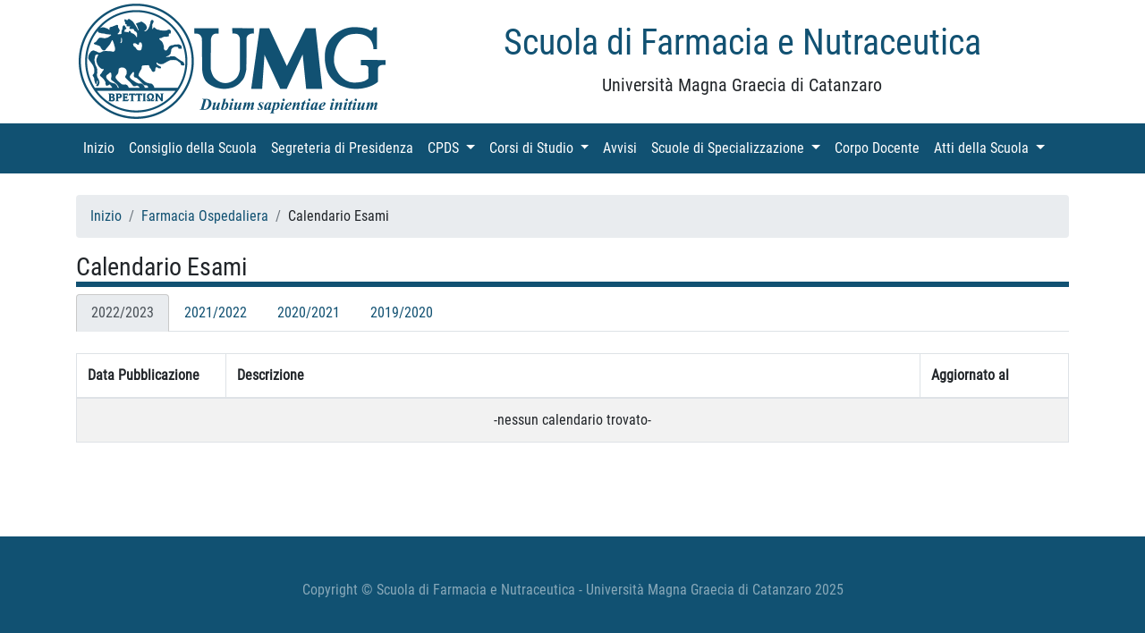

--- FILE ---
content_type: text/html; charset=UTF-8
request_url: http://www.farmacia.unicz.it/corso_studio/farmacia_ospedaliera/calendario_esami
body_size: 2351
content:


<!DOCTYPE html>
<html lang="it">

<head>

    <meta charset="utf-8">
    <meta name="viewport" content="width=device-width, initial-scale=1, shrink-to-fit=no">
    <meta name="description" content="">
    <meta name="author" content="">

    <title>Scuola di Farmacia e Nutraceutica - Università Magna Graecia di Catanzaro</title>

   	<link rel="stylesheet" href="http://www.farmacia.unicz.it/views/general/vendor/bootstrap/css/bootstrap.min.css" />
	<link rel="stylesheet" href="http://www.farmacia.unicz.it/views/general/css/business-frontpage.css" />
	<link rel="stylesheet" href="http://www.farmacia.unicz.it/views/general/css/bootstrap4-glyphicons/bootstrap4-glyphicons/css/bootstrap-glyphicons.min.css" />
	<link rel="stylesheet" href="http://www.farmacia.unicz.it/views/general/css/general.css" />
	<link rel="stylesheet" href="http://www.farmacia.unicz.it/views/general/css/news.css" />
	<link rel="stylesheet" href="http://www.farmacia.unicz.it/views/general/fonts/lato.css" />
	<link rel="stylesheet" href="http://www.farmacia.unicz.it/views/general/fonts/roboto.css" />
	<link rel="stylesheet" href="http://www.farmacia.unicz.it/views/general/css/dataTables.bootstrap4.min.css" />
	<link rel="stylesheet" href="http://www.farmacia.unicz.it/views/general/css/responsive.bootstrap4.min.css" />
	<link rel="stylesheet" href="http://www.farmacia.unicz.it/views/general/css/config_datatables.css" />
	<link rel="stylesheet" href="https://fonts.googleapis.com/css?family=Playfair+Display:700,900" />
	<link rel="stylesheet" href="http://www.farmacia.unicz.it/views/general/css/card.css" />
	<script src="http://www.farmacia.unicz.it/views/general/vendor/popper/popper.min.js"></script>
	<script src="http://www.farmacia.unicz.it/views/general/vendor/jquery/jquery.min.js"></script>
	<script src="http://www.farmacia.unicz.it/views/general/vendor/bootstrap/js/bootstrap.min.js"></script>
	<script src="http://www.farmacia.unicz.it/views/general/vendor/jquery.dataTables.min.js"></script>
	<script src="http://www.farmacia.unicz.it/views/general/vendor/dataTables.bootstrap4.min.js"></script>
	<script src="http://www.farmacia.unicz.it/views/general/vendor/dataTables.responsive.min.js"></script>
	<script src="http://www.farmacia.unicz.it/views/general/vendor/responsive.bootstrap4.min.js"></script>

</head>

<body>
<div class="container">
    <div class="row">
        <div class="col-lg-4 col-md-4 col-sm-4">
        <a href='https://web.unicz.it/it' target='_blank'>
					<img class="img-fluid logo" src="http://www.farmacia.unicz.it/views/general/images/unimg.png" />
			  </a>
        </div>
        <div class="col-lg-8 col-md-8 col-sm-8 titolo">
            <h1 class="mt-4 text-center" style="color:#115172">Scuola di Farmacia e Nutraceutica</h1>
            <p class="lead text-center">Università Magna Graecia di Catanzaro</p>
        </div>
    </div>
</div>

<!-- Navigation -->
    <nav class="navbar navbar-expand-lg navbar-dark bg-primary">
        <div class="container">
			<div class="d-flex flex-row order-2 order-lg-3">
				<div class="navbar-nav flex-row">
					<button class="navbar-toggler" type="button" data-toggle="collapse" data-target="#navbarResponsive" aria-controls="navbarResponsive" aria-expanded="false" aria-label="Toggle navigation">
						<span class="navbar-toggler-icon"></span>
					</button>
									</div>
			</div>
            <div class="collapse navbar-collapse order-3 order-lg-2" id="navbarResponsive">
                <ul class="navbar-nav">
													<li class="nav-item">
								
									<a class="nav-link" href='http://www.farmacia.unicz.it//'>Inizio										<span class="sr-only">(current)</span>
									</a>
									
																	</li>
																<li class="nav-item">
								
									<a class="nav-link" href='http://www.farmacia.unicz.it/consiglio'>Consiglio della Scuola										<span class="sr-only">(current)</span>
									</a>
									
																	</li>
																<li class="nav-item">
								
									<a class="nav-link" href='http://www.farmacia.unicz.it/segreteria_presidenza'>Segreteria di Presidenza										<span class="sr-only">(current)</span>
									</a>
									
																	</li>
																<li class="nav-item dropdown">
								
									<a class="nav-link dropdown-toggle" href="#" id="navbarDropdown" role="button" data-toggle="dropdown" aria-haspopup="true" aria-expanded="false">CPDS										<span class="sr-only">(current)</span>
									</a>
									
									<div class='dropdown-menu' aria-labelledby=''><a class='dropdown-item' href='http://www.farmacia.unicz.it/cpds_composizione'>Composizione</a><a class='dropdown-item' href='http://www.farmacia.unicz.it/cpds_verbali'>Verbali</a><a class='dropdown-item' href='https://pqa.unicz.it/ava/aq-didattica/relazioni-cpds/'>Relazioni</a></div>								</li>
																<li class="nav-item dropdown">
								
									<a class="nav-link dropdown-toggle" href="#" id="navbarDropdown" role="button" data-toggle="dropdown" aria-haspopup="true" aria-expanded="false">Corsi di Studio										<span class="sr-only">(current)</span>
									</a>
									
									<div class='dropdown-menu' aria-labelledby=''><a class='dropdown-item' href='http://www.farmacia.unicz.it/corso_studio/farmacia'>Farmacia</a><a class='dropdown-item' href='http://www.farmacia.unicz.it/corso_studio/stpa'>Scienze e Tecnologie delle Produzioni Animali</a><a class='dropdown-item' href='http://www.farmacia.unicz.it/corso_studio/biotecnologie'>Biotecnologie</a><a class='dropdown-item' href='http://www.farmacia.unicz.it/corso_studio/biotecnologie_mediche'>Biotecnologie Mediche, Veterinarie e Farmaceutiche</a><a class='dropdown-item' href='http://www.farmacia.unicz.it/corso_studio/biotecnologie_mediche_one_health'>Biotecnologie per Approccio One Health</a><a class='dropdown-item' href='http://www.farmacia.unicz.it/corso_studio/biotecnologie_molecolari_medicina_personalizzata'>Biotecnologie Molecolari per la Medicina Personalizzata</a><a class='dropdown-item' href='http://www.farmacia.unicz.it/corso_studio/scienze_tecnologie_cosmetiche'> Scienze e Tecnologie Cosmetiche e dei Prodotti del Benessere</a><a class='dropdown-item' href='http://www.farmacia.unicz.it/corso_studio/scienze_biologiche_ambiente'>Scienze Biologiche per l'Ambiente Interateneo UMG-UniRC</a><a class='dropdown-item' href='http://www.farmacia.unicz.it/corso_studio/biotecnologie_innovative_salute'>Biotecnologie Innovative per la Salute</a></div>								</li>
																<li class="nav-item">
								
									<a class="nav-link" href='http://www.farmacia.unicz.it/avvisi'>Avvisi										<span class="sr-only">(current)</span>
									</a>
									
									<div class='dropdown-menu' aria-labelledby=''><a class='dropdown-item' href='http://www.farmacia.unicz.it/corso_studio/farmacia'>Farmacia</a><a class='dropdown-item' href='http://www.farmacia.unicz.it/corso_studio/stpa'>Scienze e Tecnologie delle Produzioni Animali</a><a class='dropdown-item' href='http://www.farmacia.unicz.it/corso_studio/biotecnologie'>Biotecnologie</a><a class='dropdown-item' href='http://www.farmacia.unicz.it/corso_studio/biotecnologie_mediche'>Biotecnologie Mediche, Veterinarie e Farmaceutiche</a><a class='dropdown-item' href='http://www.farmacia.unicz.it/corso_studio/biotecnologie_mediche_one_health'>Biotecnologie per Approccio One Health</a><a class='dropdown-item' href='http://www.farmacia.unicz.it/corso_studio/biotecnologie_molecolari_medicina_personalizzata'>Biotecnologie Molecolari per la Medicina Personalizzata</a><a class='dropdown-item' href='http://www.farmacia.unicz.it/corso_studio/scienze_tecnologie_cosmetiche'> Scienze e Tecnologie Cosmetiche e dei Prodotti del Benessere</a><a class='dropdown-item' href='http://www.farmacia.unicz.it/corso_studio/scienze_biologiche_ambiente'>Scienze Biologiche per l'Ambiente Interateneo UMG-UniRC</a><a class='dropdown-item' href='http://www.farmacia.unicz.it/corso_studio/biotecnologie_innovative_salute'>Biotecnologie Innovative per la Salute</a></div>								</li>
																<li class="nav-item dropdown">
								
									<a class="nav-link dropdown-toggle" href="#" id="navbarDropdown" role="button" data-toggle="dropdown" aria-haspopup="true" aria-expanded="false">Scuole di Specializzazione										<span class="sr-only">(current)</span>
									</a>
									
									<div class='dropdown-menu' aria-labelledby=''><a class='dropdown-item' href='http://www.farmacia.unicz.it/corso_studio/farmacia_ospedaliera'>Farmacia Ospedaliera</a></div>								</li>
																<li class="nav-item">
								
									<a class="nav-link" href='http://www.farmacia.unicz.it/corpo_docente'>Corpo Docente										<span class="sr-only">(current)</span>
									</a>
									
									<div class='dropdown-menu' aria-labelledby=''><a class='dropdown-item' href='http://www.farmacia.unicz.it/corso_studio/farmacia_ospedaliera'>Farmacia Ospedaliera</a></div>								</li>
																<li class="nav-item dropdown">
								
									<a class="nav-link dropdown-toggle" href="#" id="navbarDropdown" role="button" data-toggle="dropdown" aria-haspopup="true" aria-expanded="false">Atti della Scuola										<span class="sr-only">(current)</span>
									</a>
									
									<div class='dropdown-menu' aria-labelledby=''><a class='dropdown-item' href='http://www.farmacia.unicz.it/verbali'>Verbali</a><a class='dropdown-item' href='http://www.farmacia.unicz.it/relazioni'>Relazioni</a><a class='dropdown-item' href='http://www.farmacia.unicz.it/regolamenti'>Regolamenti e Linee Guida</a></div>								</li>
								                </ul>
            </div>
           
        </div>
    </nav>
    






  

<!-- Page Content -->
<div class="container">

    <div class="row">
        <div class="col-sm-12">
			<br>
			<nav aria-label="breadcrumb">
	<ol class="breadcrumb">
							<li class="breadcrumb-item"><a href='http://www.farmacia.unicz.it//'>Inizio</a></li>
									<li class="breadcrumb-item"><a href='http://www.farmacia.unicz.it/corso_studio/farmacia_ospedaliera'>Farmacia Ospedaliera</a></li>
									<li class="breadcrumb-item">Calendario Esami</li>
					</ol>
</nav>
			<legend><h3 class="bordo_bottom">Calendario Esami</h3></legend>
			
								<!-- inizio blocco anni accademici -->
					<ul class="nav nav-tabs">

														
								  <li class="nav-item">
									<a class="nav-link active" data-toggle='tab' href="#42_anno">2022/2023</a>
								  </li>
								  
																
								  <li class="nav-item">
									<a class="nav-link " data-toggle='tab' href="#41_anno">2021/2022</a>
								  </li>
								  
																
								  <li class="nav-item">
									<a class="nav-link " data-toggle='tab' href="#20_anno">2020/2021</a>
								  </li>
								  
																
								  <li class="nav-item">
									<a class="nav-link " data-toggle='tab' href="#6_anno">2019/2020</a>
								  </li>
								  
													
					</ul>
					<!-- fine blocco anni accademici -->
		
					<!-- creo i tabs -->
					<div class='tab-content'>
						
															<!-- stampa il tab -->
									<div id='42_anno' class='tab-pane show active'>
									<br />							
																
									<table class="calendario table table-striped table-bordered responsive no-wrap" style="width:100%">
										<thead>
											<tr>
												<th class="desktop" style='width:15%'>Data Pubblicazione</th>
												<th class="desktop mobile tablet" style='width:70%'>Descrizione</th>
												<th class="desktop mobile tablet" style='width:15%'>Aggiornato al</th>
											</tr>
										</thead>
										<tbody>
											<tr><td colspan='3' class='text-center'>-nessun calendario trovato-</td></tr>										</tbody>
									</table>
									</div>
									
																	<!-- stampa il tab -->
									<div id='41_anno' class='tab-pane '>
									<br />							
																
									<table class="calendario table table-striped table-bordered responsive no-wrap" style="width:100%">
										<thead>
											<tr>
												<th class="desktop" style='width:15%'>Data Pubblicazione</th>
												<th class="desktop mobile tablet" style='width:70%'>Descrizione</th>
												<th class="desktop mobile tablet" style='width:15%'>Aggiornato al</th>
											</tr>
										</thead>
										<tbody>
											<tr><td colspan='3' class='text-center'>-nessun calendario trovato-</td></tr>										</tbody>
									</table>
									</div>
									
																	<!-- stampa il tab -->
									<div id='20_anno' class='tab-pane '>
									<br />							
																
									<table class="calendario table table-striped table-bordered responsive no-wrap" style="width:100%">
										<thead>
											<tr>
												<th class="desktop" style='width:15%'>Data Pubblicazione</th>
												<th class="desktop mobile tablet" style='width:70%'>Descrizione</th>
												<th class="desktop mobile tablet" style='width:15%'>Aggiornato al</th>
											</tr>
										</thead>
										<tbody>
											<tr><td colspan='3' class='text-center'>-nessun calendario trovato-</td></tr>										</tbody>
									</table>
									</div>
									
																	<!-- stampa il tab -->
									<div id='6_anno' class='tab-pane '>
									<br />							
																
									<table class="calendario table table-striped table-bordered responsive no-wrap" style="width:100%">
										<thead>
											<tr>
												<th class="desktop" style='width:15%'>Data Pubblicazione</th>
												<th class="desktop mobile tablet" style='width:70%'>Descrizione</th>
												<th class="desktop mobile tablet" style='width:15%'>Aggiornato al</th>
											</tr>
										</thead>
										<tbody>
											<tr><td colspan='3' class='text-center'>-nessun calendario trovato-</td></tr>										</tbody>
									</table>
									</div>
									
								</div>	
		</div>
		
		
    <!-- /.row -->
	</div>
<!-- /.container -->
</div>



</body>

<!-- Footer -->

    <footer class="py-5 bg-primary custom-footer" style="padding-top:5px">
        <div class="container">
            <p class="m-0 text-center" style="color:rgba(255,255,255,.5);">Copyright &copy; Scuola di Farmacia e Nutraceutica - Università Magna Graecia di Catanzaro 2025</p>
        </div>
        <!-- /.container -->
    </footer>


</html>


--- FILE ---
content_type: text/css
request_url: http://www.farmacia.unicz.it/views/general/css/business-frontpage.css
body_size: 611
content:
/*!
 * Start Bootstrap - Busines Frontpage (https://startbootstrap.com/template-overviews/business-frontpage)
 * Copyright 2013-2017 Start Bootstrap
 * Licensed under MIT (https://github.com/BlackrockDigital/startbootstrap-business-frontpage/blob/master/LICENSE)
 */

.business-header {
  height: 50vh;
  min-height: 300px;
  background: url('http://placehold.it/1920x400') center center no-repeat scroll;
  -webkit-background-size: cover;
  -moz-background-size: cover;
  background-size: cover;
  -o-background-size: cover;
}

@media (max-width:950px){
	.logo{
		margin-top:40px;
	}
}

html {
  /* necessario per lo sticky footer */
  height: 100%;
  box-sizing: border-box;
}

body{
  /* necessario per non avere problemi di larghezza con la scroll */
  overflow-y:scroll;
  position: relative;
  margin: 0;
  padding-bottom: 10rem;
  min-height: 100%;
}

.custom-footer {
  position: absolute;
  right: 0;
  bottom: 0;
  left: 0;
  padding: 1rem;
  background-color: #efefef;
  text-align: center;
}

.img-personale{
	height:270px;
}

@media (max-width:576px){
	.img-personale{
		height:110px;
	}
}
body{
	font-family: 'Roboto Condensed', sans-serif;
}


--- FILE ---
content_type: text/css
request_url: http://www.farmacia.unicz.it/views/general/css/news.css
body_size: 632
content:
.vert .carousel-item-next.carousel-item-left,
.vert .carousel-item-prev.carousel-item-right {
    -webkit-transform: translate3d(0, 0, 0);
            transform: translate3d(0, 0, 0);
}

.vert .carousel-item-next,
.vert .active.carousel-item-right {
    -webkit-transform: translate3d(0, 100%, 0);
            transform: translate3d(0, 100% 0);
}

.vert .carousel-item-prev,
.vert .active.carousel-item-left {
-webkit-transform: translate3d(0,-100%, 0);
        transform: translate3d(0,-100%, 0);
}

/*
.multiline-ellipsis {
    
    background-color:red;
    display: block;
    display: -webkit-box;
    max-width: 310px;
    height: 100px;  
    margin: 0 auto;
    font-size: 14px;
    line-height: 1.4;
    -webkit-line-clamp: 4;
    -webkit-box-orient: vertical;
    overflow: hidden;
    text-overflow: ellipsis;
    text-align:justify;
}
*/

.multiline-ellipsis{
	
	display:inline-block;
	width:310px;
	max-height:42px;
	overflow:hidden;
	text-overflow:ellipsis;
	word-break:break-word !important;
	white-space: nowrap;	
	text-align:justify;
}

.sidebar_padding{
	padding-top: 25px;
	margin-bottom:10px
}

/* box contenitore di tutto il blocco news */
.news_bordo_box{
	border:1px solid #D2CFC8; 
	border-bottom:6px solid #115172;	

}

.news_container{
	height:268px;
	/*max-height:125px;
	background-color:#0000ff;*/
}

.news_data{
	padding-top:10px;
	margin-bottom:5px !important; 
	/*background-color:red;*/
}

.news_title{
	font-size:14px;
	
	/*background-color:yellow;*/
}

.news_link{
	font-style:italic;
	/*background-color:green;*/
}

.news_bar{
	margin-top:0.5rem;
	margin-bottom:0.5rem;
	/*background-color:orange;*/
}


--- FILE ---
content_type: text/css
request_url: http://www.farmacia.unicz.it/views/general/css/config_datatables.css
body_size: 216
content:
.toolbara .toolbarl {
    float: left;
}

.dataTables_filter{
	float: right;
}

.pagination{
	float: right;
}
.dataTables_empty{
	text-align:center;
}

.dataTables_info{
	display:inline;
}

.custom-select{
	background:none !important;
}

/* auto resize tabella */ 
table.dataTable{
	border-collapse:collapse;
	width:100% !important;
}


--- FILE ---
content_type: text/css
request_url: http://www.farmacia.unicz.it/views/general/css/card.css
body_size: 325
content:
.card-img-right {
  height: 100%;
  border-radius: 0 3px 3px 0;
}

.card-img-top {
  width: 100%;
  border-radius: 3px 3px 0 0;
}

.flex-auto {
  -ms-flex: 0 0 auto;
  flex: 0 0 auto;
}

.h-250 { height: 250px; }
@media (min-width: 768px) {
  .h-md-250 { height: 250px; }
}

.h-800 { height: 800px; }
@media (min-width: 768px) {
  .h-md-800 { height: 800px; }
}


.card_title{
  font-family: "Playfair Display", Georgia, "Times New Roman", serif;
}

.display-4 {
  font-size: 2.5rem;
}

@media (min-width: 768px) {
  .display-4 {
    font-size: 3rem;
  }
}

.table-primary-custom{
	background-color:#115172 !important;
	color:#fff;
}
